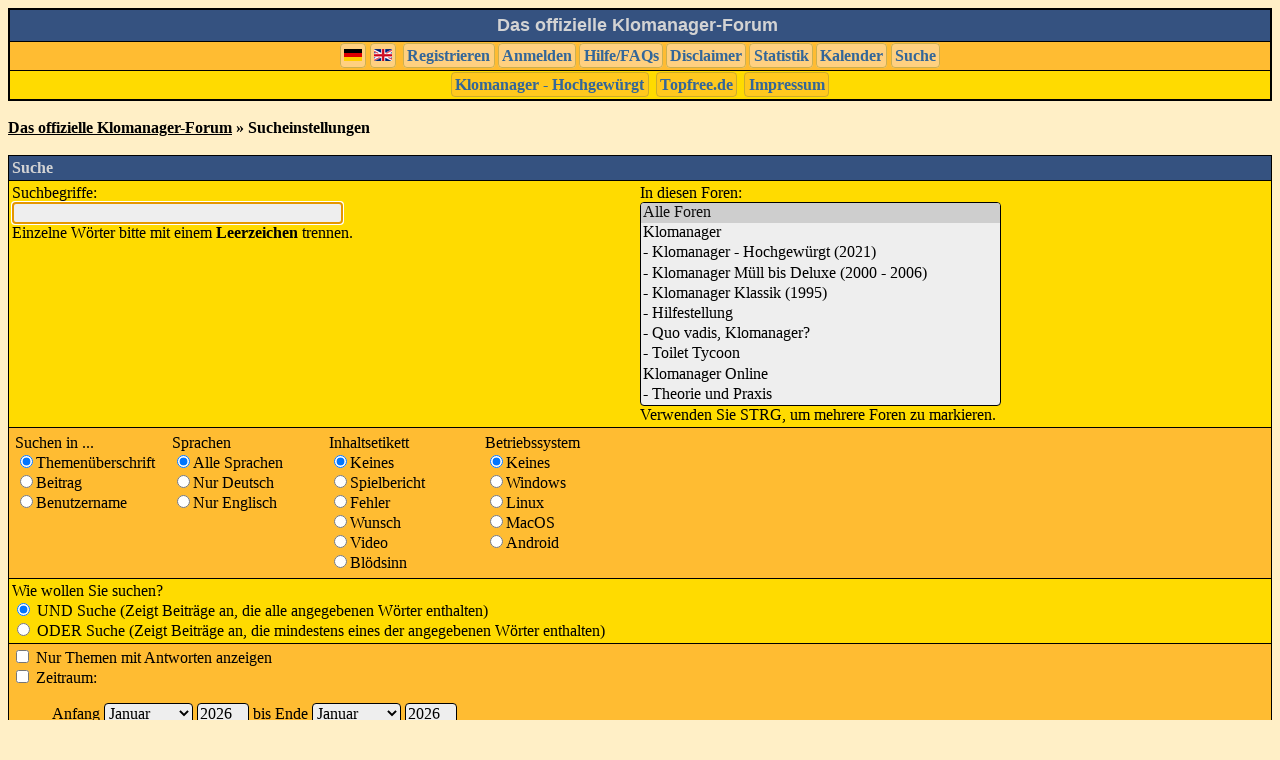

--- FILE ---
content_type: text/html; charset=UTF-8
request_url: http://forum.phobetor.de/search.php
body_size: 3710
content:
<html>
<head>
<title> Das offizielle Klomanager-Forum</title>
<meta http-equiv="expires" content="0">
<meta name="description" lang="de" content="Informationen und Diskussionen rund um die witzigste Wirtschaftssimulation der Welt">
<meta name="description" lang="en" content="Information and discussions about the funniest economic simulation of the world">
<meta name="keywords" lang="de" content="Wirtschaftsimulation, Strategiespiel, Klomanager, Phobetor">
<meta name="keywords" lang="en" content="Economic simulation, strategy game, Toilet Tycoon, Phobetor">
<style type="text/css">
  BODY {
scrollbar-face-color:#FFEFC6;
scrollbar-highlight-color:#FFEFC6;
scrollbar-3dlight-color:black;
scrollbar-darkshadow-color:#FFEFC6;
scrollbar-shadow-color:black;
scrollbar-arrow-color:black;
scrollbar-track-color:#FFEFC6;
}

input,select { FONT-SIZE: 1em; FONT-FAMILY: Verdana; 
color:#000000; BORDER: #000000 1px solid; BACKGROUND-COLOR: #FFEFC6}

  a:link         { color:#336699; text-decoration: none }
  a:visited      { color:#003366; text-decoration: none }
  a:active       { color:#336699; text-decoration: none }
  a:hover        { color:#ffffff; text-decoration: none }

  a.bglink:link    { color:black; text-decoration: underline}
  a.bglink:visited { color:black; text-decoration: underline}
  a.bglink:active  { color:black; text-decoration: underline}
  a.bglink:hover   { color:black; text-decoration: none }

  a.hefo:link    { color:black; text-decoration: underline}
  a.hefo:visited { color:black; text-decoration: underline}
  a.hefo:active  { color:black; text-decoration: underline}
  a.hefo:hover   { color:black; text-decoration: none }

  .tbinput     { font-family: Verdana; font-size: 1em; background-color: #eeeeee; border-radius: 0.25em }
  .tbbutton     { font-family: Verdana; font-size: 1em; border-radius: 0.25em }
  .tbselect    { font-family: Verdana; font-size: 1em; background-color: #eeeeee; border-radius: 0.25em }
  .tbtextarea  { font-family: Verdana, Arial, Helvetica, sans-serif; font-size: 1.25em; background-color: #eeeeee; width: 40vw; border-radius: 0.25em }
  .label0 	{ font-family: Verdana; font-size: 1em; color:#ffffffff; background-color: limegreen; border: 1px solid black; border-radius: 1em }
  .label1 	{ font-family: Verdana; font-size: 1em; color:#ffffffff; background-color: teal; border: 1px solid black; border-radius: 1em }
  .label2 	{ font-family: Verdana; font-size: 1em; color:#ffffffff; background-color: blueviolet; border: 1px solid black; border-radius: 1em }
  .label3 	{ font-family: Verdana; font-size: 1em; color:black; background-color: navajowhite; border: 1px solid slateblue; border-radius: 0.25em }
  .labelline	{line-height: 1.75}
  .btn0 	{ padding: 0.2em 0.2em 0.2em 0.2em; margin: 0.1em 0.1em 0.1em 0.1em; font-family: Verdana; font-size: 1em; font-weight: bolder; color:#ffffffff; background-color: #FFBC3299; border: 0.5px solid #AA9C3299; border-radius: 0.25em }
  .btn1 	{ padding: 0.2em 0.2em 0.2em 0.2em; margin: 0.1em 0.1em 0.1em 0.1em; font-family: Verdana; font-size: 1em; font-weight: bolder; color:#ffffffff; background-color: #FFD080FF; border: 0.5px solid #AA9C3299; border-radius: 0.25em }
  td.avatar { text-align: center; vertical-align: bottom;}
  .capimg { position: relative; float:left}
  .bdn { margin: 0em 0em 0em 0.5em; vertical-align: bottom; text-align: justify; float:left}
  .ann { margin: 0em 0em 0em 1.5em; vertical-align: top; text-align: justify; float:left}
</style>
<link rel="stylesheet" href="css/default.css">
<script type="text/javascript">

</script>
</head>
<body bgcolor="#FFEFC6" text="black">
<a href="#" name="top"></a>
<!-- Page generated by ThWboard (http://www.thwboard.de) -->

<table width="100%" border="0" cellspacing="0" cellpadding="1" bgcolor="black">
  <tr> 
    <td> 
      <table width="100%" border="0" cellspacing="1" cellpadding="5">
        <tr bgcolor="#FFBC32"> 
          <td bgcolor="#355280">
            <center>
              <b><font face="Tahoma, Helvetica" color="#d3d3d3" size="4">Das offizielle Klomanager-Forum
              </font><img src="./templates/default/images/space.gif" border="0"></b>
            </center>
          </td>
        </tr>
        <tr bgcolor="#FFBC32"> 
          <td> 
            <table width="100%" border="0" cellspacing="0" cellpadding="0">
              <tr> 
                <td>
                  <center><span class="btn1"><a href="addition00.php?newlang=de"><img src="./../images/Flag12de.gif" alt="Deutsch" title="Deutsch"></a></span><wbr><span class="btn1"><a href="addition00.php?newlang=en"><img src="./../images/Flag12en.gif" alt="English" title="English"></a></span><wbr> <font face="Verdana" font-size="1em"><span class="btn1"><a href="register.php">Registrieren</a></span><wbr><span class="btn1"><a href="login.php?source=search.php">Anmelden</a></span><wbr><span class="btn1"><a href="help.php">Hilfe/FAQs</a></span><wbr><span class="btn1"><a href="disclaimer.php">Disclaimer</a></span><wbr><span class="btn1"><a href="stats2.php">Statistik</a></span><wbr><span class="btn1"><a href="calendar.php">Kalender</a></span><wbr><span class="btn1"><a href="search.php">Suche</a></span><wbr></font></center>
                </td>
              </tr>
            </table>
          </td>
        </tr>
		<!-- Begin quicklinks[hack] By Morpheus -->
        <tr bgcolor="#FFDB00">
          <td align="center"><font face="Verdana" font-size="1em"><span class="btn0"><A HREF="qlinks.php?id=1" title="Kaufen Sie Klomanager - Hochgewürgt auf Steam!" target=_blank>Klomanager - Hochgewürgt</a></span> <span class="btn0"><A HREF="qlinks.php?id=4" title="Topfree.de und Projekte" target=_blank>Topfree.de</a></span> <span class="btn0"><A HREF="qlinks.php?id=19" title="Kontaktdaten und rechtliche Hinweise des Forumbetreibers" target=_blank>Impressum</a></span> </font></td>
        </tr>
<!-- End quicklinks[hack] By Morpheus --> 
      </table>
    </td>
  </tr>
</table>
<br>
<font face="Verdana" font-size="2em"><b><font color="black"><a class="bglink" href="index.php">Das offizielle Klomanager-Forum</a> &raquo; Sucheinstellungen<br>
</font></b></font><br>
<FORM name="searchform" action="search.php" method="post">
  <table width="100%" border="0" cellspacing="0" cellpadding="0" bgcolor="black">
    <tr>
      <td>
        <TABLE cellSpacing="1" cellPadding="3" width="100%" border="0">
        <tr bgcolor="#355280"> 
          <td><font face="Verdana" font-size="1em"><font color="#d3d3d3"><B>Suche</B></font></font></TD>
          </TR>
          <TR bgColor="#FFDB00"> 
            <TD> 
              <table width="100%" border="0" cellspacing="0" cellpadding="0">
                <tr> 
                  <td valign="top" width="30%"><font face="Verdana" font-size="2em">Suchbegriffe:</font><br>
                    <input class="tbinput" name="words" maxlength="35" size="35">
              <br>
              <font face="Verdana" font-size="1em">Einzelne Wörter bitte mit einem <b>Leerzeichen</b> trennen.</font></td>
                  <td valign="top" width="30%"><font face="Verdana" font-size="2em">In diesen Foren:</font><br>
                    <select class="tbselect" name="selectedboards[]" size="10" multiple>
                      <option value="0" selected> Alle Foren </option><option value="-1">Klomanager</option><option value="19">- Klomanager - Hochgewürgt (2021)</option><option value="4">- Klomanager Müll bis Deluxe (2000 - 2006)</option><option value="7">- Klomanager Klassik (1995)</option><option value="1">- Hilfestellung</option><option value="3">- Quo vadis, Klomanager?</option><option value="18">- Toilet Tycoon</option><option value="-1">Klomanager Online</option><option value="13">- Theorie und Praxis</option><option value="15">- Mitspielersuche</option><option value="11">- Wunschzettel</option><option value="12">- 404 - Not Found</option><option value="14">- Hausverbot</option><option value="-1">Germany at War</option><option value="20">- Germany at War (2013) - Allgemeines</option><option value="24">- Mods und Szenarien</option><option value="23">- Einsatznachberichte</option><option value="-1">Klomanager II</option><option value="2">- Gerüchteküche</option><option value="-1">Verschiedenes</option><option value="5">- Kaffeeklatsch</option><option value="8">- Unser aller Forum</option><option value="6">- Spülung</option><option value="-1">Weitere Spiele</option><option value="21">- Army General (2017)</option><option value="17">- Kartoffelpüree (2001)</option><option value="22">- Operation Barbarossa - The Struggle for Russia (2009)</option><option value="25">- Thandor (2000)</option>
                    </select><br>
                    <font face="Verdana" font-size="1em">Verwenden Sie STRG, um mehrere Foren zu markieren.</font>
                  </td>
                </tr>
              </table>
            </TD>
          </TR>
          <tr bgColor="#FFBC32"> 
		  <td width="100%">
			<table width="50%">
			<tr>
				<td valign="top" width="25%"><font face="Verdana" font-size="2em">Suchen in ...<br>
				  <input type="radio" name="searchfor" value="topic" checked>Themenüberschrift<br>
				  <input type="radio" name="searchfor" value="post">Beitrag<br>
				  <input type="radio" name="searchfor" value="author">Benutzername</font> 
				</td>
				<td valign="top" width="25%">     <font face="Verdana" font-size="2em">Sprachen<br><input type="radio" name="searchlang" value="0" checked>Alle Sprachen<br><input type="radio" name="searchlang" value="1" >Nur Deutsch<br><input type="radio" name="searchlang" value="2" >Nur Englisch<br></td>
				<td valign="top" width="25%">     <font face="Verdana" font-size="2em">Inhaltsetikett<br><input type="radio" name="searchcont" value="0" checked>Keines<br><input type="radio" name="searchcont" value="1" >Spielbericht<br><input type="radio" name="searchcont" value="2" >Fehler<br><input type="radio" name="searchcont" value="3" >Wunsch<br><input type="radio" name="searchcont" value="4" >Video<br><input type="radio" name="searchcont" value="5" >Blödsinn<br></td>
				<td valign="top" width="25%">     <font face="Verdana" font-size="2em">Betriebssystem<br><input type="radio" name="searchos" value="0" checked>Keines<br><input type="radio" name="searchos" value="1" >Windows<br><input type="radio" name="searchos" value="2" >Linux<br><input type="radio" name="searchos" value="3" >MacOS<br><input type="radio" name="searchos" value="4" >Android<br></td>
			</tr>
		   </table>
		   </td>
          </tr>
          <tr bgcolor="#FFDB00"> 
            <td><font face="Verdana" font-size="2em">Wie wollen Sie suchen?</font><br>
              <input 
      type="radio" CHECKED value="AND" name="searchmethod">
        <font face="Verdana" font-size="1em">UND Suche (Zeigt Beiträge an, die alle angegebenen Wörter enthalten)<br>
              <input type="radio" value="OR" 
      name="searchmethod">
        ODER Suche (Zeigt Beiträge an, die mindestens eines der angegebenen Wörter enthalten)</font></td>
          </tr>
          <TR bgColor="#FFBC32"> 
            <TD> 
              <input type="checkbox" name="repliesonly" value="yes">
        <font face="Verdana" font-size="2em">Nur Themen mit Antworten anzeigen<br>
        </font> 
              <input type="checkbox" name="period" value="yes">
        <font face="Verdana" font-size="2em">Zeitraum:<br>
              <blockquote> Anfang 
                <select class="tbselect" name="startmonth">
                  <option value="1">Januar</option>
                  <option value="2">Februar</option>
                  <option value="3">März</option>
                  <option value="4">April</option>
                  <option value="5">Mai</option>
                  <option value="6">Juni</option>
                  <option value="7">Juli</option>
                  <option value="8">August</option>
                  <option value="9">September</option>
                  <option value="10">Oktober</option>
                  <option value="11">November</option>
                  <option value="12">Dezember</option>
                </select>
                <input class="tbinput" type="text" name="startyear" size="4" value="2026">
          bis Ende 
                <select class="tbselect" name="endmonth">
                  <option value="1">Januar</option>
                  <option value="2">Februar</option>
                  <option value="3">März</option>
                  <option value="4">April</option>
                  <option value="5">Mai</option>
                  <option value="6">Juni</option>
                  <option value="7">Juli</option>
                  <option value="8">August</option>
                  <option value="9">September</option>
                  <option value="10">Oktober</option>
                  <option value="11">November</option>
                  <option value="12">Dezember</option>
                </select>
                <input class="tbinput" type="text" name="endyear" size="4" value="2026">
                <blockquote></font></blockquote>
              </blockquote>
            </TD>
          </TR>
          <TR bgColor="#FFBC32"> 
            <TD> 
              <CENTER>
                <INPUT type="hidden" value="1" name="startsearch">
                <INPUT class="tbbutton" type="submit" value=Suche&nbsp;starten name="Submit">
              </CENTER>
            </TD>
          </TR>
        </TABLE>
      </td>
    </tr>
  </table>
</FORM>
<script language="JavaScript">
<!--
if (document.searchform) document.searchform.words.focus();
// -->
</script>
 <font color="black">
<center>
  <font face="Verdana" font-size="2em"><b><a href="http://forum.phobetor.de" class="bglink">Klomanager-Forum</a></b></font><br>
  <br>
  <font face="Verdana" font-size="1em">powered by <a href="http://www.thwboard.de/" target=_thw" class="bglink"><b>ThWboard</b></a><br>
  <!--YOU MAY NOT REMOVE THIS COPYRIGHT NOTICE,
  IT MUST BE CLEARLY VISIBLE TO THE END USER!-->
  &copy; by Paul Baecher & Felix Gonschorek
  </font>
</center>
</font>
</body>
</html>


--- FILE ---
content_type: text/css
request_url: http://forum.phobetor.de/css/default.css
body_size: 559
content:
:root { 
  --baseColor:			#38386A;
  --baseColorA:			#355280;
  --baseColorB:			#FFBC32;
  --baseFontColorA:		#d3d3d3;
  --baseFontColorB:		#003366;
  --baseFontWeight:		950;
  --baseFontSize:		1em;
  --baseFontFamily:		Verdana;
  --cardBackground:		#FFD080FF;
  --cardColor0:			#FF0000FF;
  --cardMargin: 		0em 0em 0em 0em;
  --cardPadding:		0em 0em 0em 0em;
  --margin0:            0.1em 0.1em 0.1em 0.1em;
  --margin1:            0.2em 0.2em 0.2em 0.2em;
}

.card {
	background-color:	var(--cardBackground);
	font-weight:		var(--baseFontWeight);
	font-size:			var(--baseFontSize);
	border: 			0.5px solid #AA9C3299; 
	border-radius: 		0.25em;
	padding:			var(--cardPadding);
	margin:				var(--cardMargin);
	font-family:		var(--baseFontFamily); 
	color:				var(--baseColor);
	justify-content:	center;
}
 dialog::backdrop { background: #6F4040A9 }
 dialog { 
	 border: 1px solid var(--baseColorA); 
	 border-radius: 0.5em; 
	 background: var(--cardBackground);
	 color: var(--baseFontColorB);
	 width: 50em; 
	 padding: 0; 
	 padding-inline: 0; 
	 margin: auto; 
 }
.dialogHeader {
	background: var(--baseColorA);
	color: var(--baseFontColorA);
	display: flex;
	justify-content: center;
	width: 100%;
	margin: 0;
}
.dialogBody { padding: 1em }
.font1 {
	font-size:			calc(var(--baseFontSize)*0.75);
}
.p-0 {
	padding: 0.0em 0.0em 0.0em 0.0em;;
}
.p-1 {
	padding: 0.2em 0.2em 0.2em 0.2em;;
}
.p-2 {
	padding: 0.4em 0.4em 0.4em 0.4em;;
}